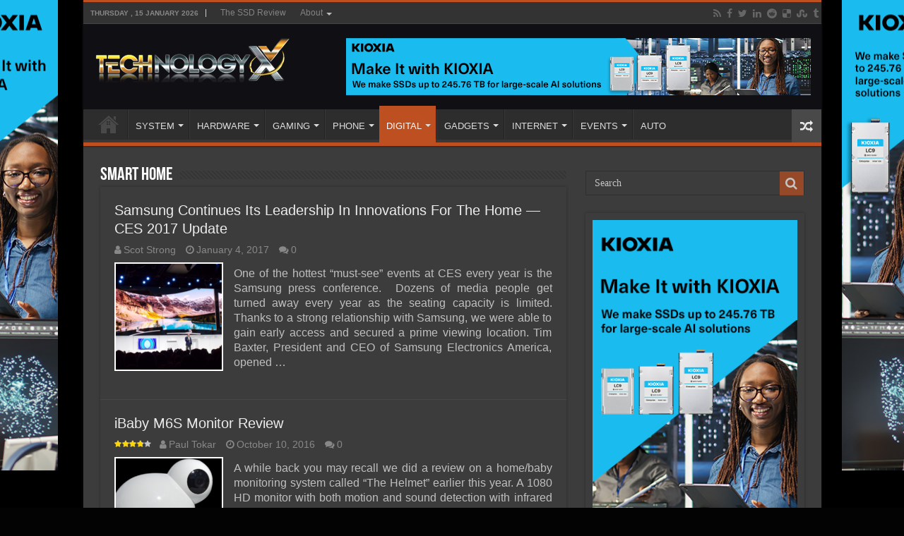

--- FILE ---
content_type: text/html; charset=UTF-8
request_url: https://www.technologyx.com/smart-home/
body_size: 14582
content:
<!DOCTYPE html>
<html lang="en-US" prefix="og: http://ogp.me/ns#">
<head>
<meta charset="UTF-8" />
<link rel="pingback" href="https://www.technologyx.com/xmlrpc.php" />
<meta name='robots' content='index, follow, max-image-preview:large, max-snippet:-1, max-video-preview:-1' />

            <script data-no-defer="1" data-ezscrex="false" data-cfasync="false" data-pagespeed-no-defer data-cookieconsent="ignore">
                var ctPublicFunctions = {"_ajax_nonce":"bf5fa16d4a","_rest_nonce":"9a9692de6d","_ajax_url":"\/wp-admin\/admin-ajax.php","_rest_url":"https:\/\/www.technologyx.com\/wp-json\/","data__cookies_type":"none","data__ajax_type":"rest","data__bot_detector_enabled":"1","data__frontend_data_log_enabled":1,"cookiePrefix":"","wprocket_detected":false,"host_url":"www.technologyx.com","text__ee_click_to_select":"Click to select the whole data","text__ee_original_email":"The complete one is","text__ee_got_it":"Got it","text__ee_blocked":"Blocked","text__ee_cannot_connect":"Cannot connect","text__ee_cannot_decode":"Can not decode email. Unknown reason","text__ee_email_decoder":"CleanTalk email decoder","text__ee_wait_for_decoding":"The magic is on the way!","text__ee_decoding_process":"Please wait a few seconds while we decode the contact data."}
            </script>
        
            <script data-no-defer="1" data-ezscrex="false" data-cfasync="false" data-pagespeed-no-defer data-cookieconsent="ignore">
                var ctPublic = {"_ajax_nonce":"bf5fa16d4a","settings__forms__check_internal":"0","settings__forms__check_external":"0","settings__forms__force_protection":"0","settings__forms__search_test":"1","settings__data__bot_detector_enabled":"1","settings__sfw__anti_crawler":0,"blog_home":"https:\/\/www.technologyx.com\/","pixel__setting":"3","pixel__enabled":true,"pixel__url":null,"data__email_check_before_post":"1","data__email_check_exist_post":"1","data__cookies_type":"none","data__key_is_ok":true,"data__visible_fields_required":true,"wl_brandname":"Anti-Spam by CleanTalk","wl_brandname_short":"CleanTalk","ct_checkjs_key":"f83c160d710fce809e4d8c935b152217fd54aa0c7f8c48c6499562d7b6ab2ff1","emailEncoderPassKey":"8fb7ac6beb7ec1d657148e1bc0eb6043","bot_detector_forms_excluded":"W10=","advancedCacheExists":false,"varnishCacheExists":false,"wc_ajax_add_to_cart":false}
            </script>
        
	<!-- This site is optimized with the Yoast SEO plugin v26.6 - https://yoast.com/wordpress/plugins/seo/ -->
	<title>| Technology X</title>
	<link rel="canonical" href="https://www.technologyx.com/smart-home/" />
	<meta property="og:locale" content="en_US" />
	<meta property="og:type" content="article" />
	<meta property="og:title" content="| Technology X" />
	<meta property="og:url" content="https://www.technologyx.com/smart-home/" />
	<meta property="og:site_name" content="Technology X" />
	<meta name="twitter:card" content="summary_large_image" />
	<meta name="twitter:site" content="@Technology_X" />
	<script type="application/ld+json" class="yoast-schema-graph">{"@context":"https://schema.org","@graph":[{"@type":"CollectionPage","@id":"https://www.technologyx.com/smart-home/","url":"https://www.technologyx.com/smart-home/","name":"| Technology X","isPartOf":{"@id":"https://www.technologyx.com/#website"},"primaryImageOfPage":{"@id":"https://www.technologyx.com/smart-home/#primaryimage"},"image":{"@id":"https://www.technologyx.com/smart-home/#primaryimage"},"thumbnailUrl":"https://www.technologyx.com/wp-content/uploads/2017/01/Samsung-press-conf-feature.png","breadcrumb":{"@id":"https://www.technologyx.com/smart-home/#breadcrumb"},"inLanguage":"en-US"},{"@type":"ImageObject","inLanguage":"en-US","@id":"https://www.technologyx.com/smart-home/#primaryimage","url":"https://www.technologyx.com/wp-content/uploads/2017/01/Samsung-press-conf-feature.png","contentUrl":"https://www.technologyx.com/wp-content/uploads/2017/01/Samsung-press-conf-feature.png","width":450,"height":271},{"@type":"BreadcrumbList","@id":"https://www.technologyx.com/smart-home/#breadcrumb","itemListElement":[{"@type":"ListItem","position":1,"name":"Home","item":"https://www.technologyx.com/"},{"@type":"ListItem","position":2,"name":"Smart Home"}]},{"@type":"WebSite","@id":"https://www.technologyx.com/#website","url":"https://www.technologyx.com/","name":"Technology X","description":"Tomorrow&#039;s Technology Today!","publisher":{"@id":"https://www.technologyx.com/#organization"},"potentialAction":[{"@type":"SearchAction","target":{"@type":"EntryPoint","urlTemplate":"https://www.technologyx.com/?s={search_term_string}"},"query-input":{"@type":"PropertyValueSpecification","valueRequired":true,"valueName":"search_term_string"}}],"inLanguage":"en-US"},{"@type":"Organization","@id":"https://www.technologyx.com/#organization","name":"Technology X","url":"https://www.technologyx.com/","logo":{"@type":"ImageObject","inLanguage":"en-US","@id":"https://www.technologyx.com/#/schema/logo/image/","url":"https://www.technologyx.com/wp-content/uploads/2020/12/txfavicon.ico.ico","contentUrl":"https://www.technologyx.com/wp-content/uploads/2020/12/txfavicon.ico.ico","width":64,"height":64,"caption":"Technology X"},"image":{"@id":"https://www.technologyx.com/#/schema/logo/image/"},"sameAs":["https://www.facebook.com/TSSDR.TechnologyX","https://x.com/Technology_X","https://www.linkedin.com/in/lestokar/","https://www.pinterest.ca/thessdreviewfb/technology-x/"]}]}</script>
	<!-- / Yoast SEO plugin. -->


<link rel='dns-prefetch' href='//fd.cleantalk.org' />
<link rel="alternate" type="application/rss+xml" title="Technology X &raquo; Feed" href="https://www.technologyx.com/feed/" />
<link rel="alternate" type="application/rss+xml" title="Technology X &raquo; Comments Feed" href="https://www.technologyx.com/comments/feed/" />
<link rel="alternate" type="application/rss+xml" title="Technology X &raquo; Smart Home Category Feed" href="https://www.technologyx.com/smart-home/feed/" />
<style id='wp-img-auto-sizes-contain-inline-css' type='text/css'>
img:is([sizes=auto i],[sizes^="auto," i]){contain-intrinsic-size:3000px 1500px}
/*# sourceURL=wp-img-auto-sizes-contain-inline-css */
</style>
<link rel='stylesheet' id='taqyeem-style-css' href='https://www.technologyx.com/wp-content/plugins/taqyeem/style.css' type='text/css' media='all' />
<style id='wp-block-library-inline-css' type='text/css'>
:root{--wp-block-synced-color:#7a00df;--wp-block-synced-color--rgb:122,0,223;--wp-bound-block-color:var(--wp-block-synced-color);--wp-editor-canvas-background:#ddd;--wp-admin-theme-color:#007cba;--wp-admin-theme-color--rgb:0,124,186;--wp-admin-theme-color-darker-10:#006ba1;--wp-admin-theme-color-darker-10--rgb:0,107,160.5;--wp-admin-theme-color-darker-20:#005a87;--wp-admin-theme-color-darker-20--rgb:0,90,135;--wp-admin-border-width-focus:2px}@media (min-resolution:192dpi){:root{--wp-admin-border-width-focus:1.5px}}.wp-element-button{cursor:pointer}:root .has-very-light-gray-background-color{background-color:#eee}:root .has-very-dark-gray-background-color{background-color:#313131}:root .has-very-light-gray-color{color:#eee}:root .has-very-dark-gray-color{color:#313131}:root .has-vivid-green-cyan-to-vivid-cyan-blue-gradient-background{background:linear-gradient(135deg,#00d084,#0693e3)}:root .has-purple-crush-gradient-background{background:linear-gradient(135deg,#34e2e4,#4721fb 50%,#ab1dfe)}:root .has-hazy-dawn-gradient-background{background:linear-gradient(135deg,#faaca8,#dad0ec)}:root .has-subdued-olive-gradient-background{background:linear-gradient(135deg,#fafae1,#67a671)}:root .has-atomic-cream-gradient-background{background:linear-gradient(135deg,#fdd79a,#004a59)}:root .has-nightshade-gradient-background{background:linear-gradient(135deg,#330968,#31cdcf)}:root .has-midnight-gradient-background{background:linear-gradient(135deg,#020381,#2874fc)}:root{--wp--preset--font-size--normal:16px;--wp--preset--font-size--huge:42px}.has-regular-font-size{font-size:1em}.has-larger-font-size{font-size:2.625em}.has-normal-font-size{font-size:var(--wp--preset--font-size--normal)}.has-huge-font-size{font-size:var(--wp--preset--font-size--huge)}.has-text-align-center{text-align:center}.has-text-align-left{text-align:left}.has-text-align-right{text-align:right}.has-fit-text{white-space:nowrap!important}#end-resizable-editor-section{display:none}.aligncenter{clear:both}.items-justified-left{justify-content:flex-start}.items-justified-center{justify-content:center}.items-justified-right{justify-content:flex-end}.items-justified-space-between{justify-content:space-between}.screen-reader-text{border:0;clip-path:inset(50%);height:1px;margin:-1px;overflow:hidden;padding:0;position:absolute;width:1px;word-wrap:normal!important}.screen-reader-text:focus{background-color:#ddd;clip-path:none;color:#444;display:block;font-size:1em;height:auto;left:5px;line-height:normal;padding:15px 23px 14px;text-decoration:none;top:5px;width:auto;z-index:100000}html :where(.has-border-color){border-style:solid}html :where([style*=border-top-color]){border-top-style:solid}html :where([style*=border-right-color]){border-right-style:solid}html :where([style*=border-bottom-color]){border-bottom-style:solid}html :where([style*=border-left-color]){border-left-style:solid}html :where([style*=border-width]){border-style:solid}html :where([style*=border-top-width]){border-top-style:solid}html :where([style*=border-right-width]){border-right-style:solid}html :where([style*=border-bottom-width]){border-bottom-style:solid}html :where([style*=border-left-width]){border-left-style:solid}html :where(img[class*=wp-image-]){height:auto;max-width:100%}:where(figure){margin:0 0 1em}html :where(.is-position-sticky){--wp-admin--admin-bar--position-offset:var(--wp-admin--admin-bar--height,0px)}@media screen and (max-width:600px){html :where(.is-position-sticky){--wp-admin--admin-bar--position-offset:0px}}

/*# sourceURL=wp-block-library-inline-css */
</style><style id='global-styles-inline-css' type='text/css'>
:root{--wp--preset--aspect-ratio--square: 1;--wp--preset--aspect-ratio--4-3: 4/3;--wp--preset--aspect-ratio--3-4: 3/4;--wp--preset--aspect-ratio--3-2: 3/2;--wp--preset--aspect-ratio--2-3: 2/3;--wp--preset--aspect-ratio--16-9: 16/9;--wp--preset--aspect-ratio--9-16: 9/16;--wp--preset--color--black: #000000;--wp--preset--color--cyan-bluish-gray: #abb8c3;--wp--preset--color--white: #ffffff;--wp--preset--color--pale-pink: #f78da7;--wp--preset--color--vivid-red: #cf2e2e;--wp--preset--color--luminous-vivid-orange: #ff6900;--wp--preset--color--luminous-vivid-amber: #fcb900;--wp--preset--color--light-green-cyan: #7bdcb5;--wp--preset--color--vivid-green-cyan: #00d084;--wp--preset--color--pale-cyan-blue: #8ed1fc;--wp--preset--color--vivid-cyan-blue: #0693e3;--wp--preset--color--vivid-purple: #9b51e0;--wp--preset--gradient--vivid-cyan-blue-to-vivid-purple: linear-gradient(135deg,rgb(6,147,227) 0%,rgb(155,81,224) 100%);--wp--preset--gradient--light-green-cyan-to-vivid-green-cyan: linear-gradient(135deg,rgb(122,220,180) 0%,rgb(0,208,130) 100%);--wp--preset--gradient--luminous-vivid-amber-to-luminous-vivid-orange: linear-gradient(135deg,rgb(252,185,0) 0%,rgb(255,105,0) 100%);--wp--preset--gradient--luminous-vivid-orange-to-vivid-red: linear-gradient(135deg,rgb(255,105,0) 0%,rgb(207,46,46) 100%);--wp--preset--gradient--very-light-gray-to-cyan-bluish-gray: linear-gradient(135deg,rgb(238,238,238) 0%,rgb(169,184,195) 100%);--wp--preset--gradient--cool-to-warm-spectrum: linear-gradient(135deg,rgb(74,234,220) 0%,rgb(151,120,209) 20%,rgb(207,42,186) 40%,rgb(238,44,130) 60%,rgb(251,105,98) 80%,rgb(254,248,76) 100%);--wp--preset--gradient--blush-light-purple: linear-gradient(135deg,rgb(255,206,236) 0%,rgb(152,150,240) 100%);--wp--preset--gradient--blush-bordeaux: linear-gradient(135deg,rgb(254,205,165) 0%,rgb(254,45,45) 50%,rgb(107,0,62) 100%);--wp--preset--gradient--luminous-dusk: linear-gradient(135deg,rgb(255,203,112) 0%,rgb(199,81,192) 50%,rgb(65,88,208) 100%);--wp--preset--gradient--pale-ocean: linear-gradient(135deg,rgb(255,245,203) 0%,rgb(182,227,212) 50%,rgb(51,167,181) 100%);--wp--preset--gradient--electric-grass: linear-gradient(135deg,rgb(202,248,128) 0%,rgb(113,206,126) 100%);--wp--preset--gradient--midnight: linear-gradient(135deg,rgb(2,3,129) 0%,rgb(40,116,252) 100%);--wp--preset--font-size--small: 13px;--wp--preset--font-size--medium: 20px;--wp--preset--font-size--large: 36px;--wp--preset--font-size--x-large: 42px;--wp--preset--spacing--20: 0.44rem;--wp--preset--spacing--30: 0.67rem;--wp--preset--spacing--40: 1rem;--wp--preset--spacing--50: 1.5rem;--wp--preset--spacing--60: 2.25rem;--wp--preset--spacing--70: 3.38rem;--wp--preset--spacing--80: 5.06rem;--wp--preset--shadow--natural: 6px 6px 9px rgba(0, 0, 0, 0.2);--wp--preset--shadow--deep: 12px 12px 50px rgba(0, 0, 0, 0.4);--wp--preset--shadow--sharp: 6px 6px 0px rgba(0, 0, 0, 0.2);--wp--preset--shadow--outlined: 6px 6px 0px -3px rgb(255, 255, 255), 6px 6px rgb(0, 0, 0);--wp--preset--shadow--crisp: 6px 6px 0px rgb(0, 0, 0);}:where(.is-layout-flex){gap: 0.5em;}:where(.is-layout-grid){gap: 0.5em;}body .is-layout-flex{display: flex;}.is-layout-flex{flex-wrap: wrap;align-items: center;}.is-layout-flex > :is(*, div){margin: 0;}body .is-layout-grid{display: grid;}.is-layout-grid > :is(*, div){margin: 0;}:where(.wp-block-columns.is-layout-flex){gap: 2em;}:where(.wp-block-columns.is-layout-grid){gap: 2em;}:where(.wp-block-post-template.is-layout-flex){gap: 1.25em;}:where(.wp-block-post-template.is-layout-grid){gap: 1.25em;}.has-black-color{color: var(--wp--preset--color--black) !important;}.has-cyan-bluish-gray-color{color: var(--wp--preset--color--cyan-bluish-gray) !important;}.has-white-color{color: var(--wp--preset--color--white) !important;}.has-pale-pink-color{color: var(--wp--preset--color--pale-pink) !important;}.has-vivid-red-color{color: var(--wp--preset--color--vivid-red) !important;}.has-luminous-vivid-orange-color{color: var(--wp--preset--color--luminous-vivid-orange) !important;}.has-luminous-vivid-amber-color{color: var(--wp--preset--color--luminous-vivid-amber) !important;}.has-light-green-cyan-color{color: var(--wp--preset--color--light-green-cyan) !important;}.has-vivid-green-cyan-color{color: var(--wp--preset--color--vivid-green-cyan) !important;}.has-pale-cyan-blue-color{color: var(--wp--preset--color--pale-cyan-blue) !important;}.has-vivid-cyan-blue-color{color: var(--wp--preset--color--vivid-cyan-blue) !important;}.has-vivid-purple-color{color: var(--wp--preset--color--vivid-purple) !important;}.has-black-background-color{background-color: var(--wp--preset--color--black) !important;}.has-cyan-bluish-gray-background-color{background-color: var(--wp--preset--color--cyan-bluish-gray) !important;}.has-white-background-color{background-color: var(--wp--preset--color--white) !important;}.has-pale-pink-background-color{background-color: var(--wp--preset--color--pale-pink) !important;}.has-vivid-red-background-color{background-color: var(--wp--preset--color--vivid-red) !important;}.has-luminous-vivid-orange-background-color{background-color: var(--wp--preset--color--luminous-vivid-orange) !important;}.has-luminous-vivid-amber-background-color{background-color: var(--wp--preset--color--luminous-vivid-amber) !important;}.has-light-green-cyan-background-color{background-color: var(--wp--preset--color--light-green-cyan) !important;}.has-vivid-green-cyan-background-color{background-color: var(--wp--preset--color--vivid-green-cyan) !important;}.has-pale-cyan-blue-background-color{background-color: var(--wp--preset--color--pale-cyan-blue) !important;}.has-vivid-cyan-blue-background-color{background-color: var(--wp--preset--color--vivid-cyan-blue) !important;}.has-vivid-purple-background-color{background-color: var(--wp--preset--color--vivid-purple) !important;}.has-black-border-color{border-color: var(--wp--preset--color--black) !important;}.has-cyan-bluish-gray-border-color{border-color: var(--wp--preset--color--cyan-bluish-gray) !important;}.has-white-border-color{border-color: var(--wp--preset--color--white) !important;}.has-pale-pink-border-color{border-color: var(--wp--preset--color--pale-pink) !important;}.has-vivid-red-border-color{border-color: var(--wp--preset--color--vivid-red) !important;}.has-luminous-vivid-orange-border-color{border-color: var(--wp--preset--color--luminous-vivid-orange) !important;}.has-luminous-vivid-amber-border-color{border-color: var(--wp--preset--color--luminous-vivid-amber) !important;}.has-light-green-cyan-border-color{border-color: var(--wp--preset--color--light-green-cyan) !important;}.has-vivid-green-cyan-border-color{border-color: var(--wp--preset--color--vivid-green-cyan) !important;}.has-pale-cyan-blue-border-color{border-color: var(--wp--preset--color--pale-cyan-blue) !important;}.has-vivid-cyan-blue-border-color{border-color: var(--wp--preset--color--vivid-cyan-blue) !important;}.has-vivid-purple-border-color{border-color: var(--wp--preset--color--vivid-purple) !important;}.has-vivid-cyan-blue-to-vivid-purple-gradient-background{background: var(--wp--preset--gradient--vivid-cyan-blue-to-vivid-purple) !important;}.has-light-green-cyan-to-vivid-green-cyan-gradient-background{background: var(--wp--preset--gradient--light-green-cyan-to-vivid-green-cyan) !important;}.has-luminous-vivid-amber-to-luminous-vivid-orange-gradient-background{background: var(--wp--preset--gradient--luminous-vivid-amber-to-luminous-vivid-orange) !important;}.has-luminous-vivid-orange-to-vivid-red-gradient-background{background: var(--wp--preset--gradient--luminous-vivid-orange-to-vivid-red) !important;}.has-very-light-gray-to-cyan-bluish-gray-gradient-background{background: var(--wp--preset--gradient--very-light-gray-to-cyan-bluish-gray) !important;}.has-cool-to-warm-spectrum-gradient-background{background: var(--wp--preset--gradient--cool-to-warm-spectrum) !important;}.has-blush-light-purple-gradient-background{background: var(--wp--preset--gradient--blush-light-purple) !important;}.has-blush-bordeaux-gradient-background{background: var(--wp--preset--gradient--blush-bordeaux) !important;}.has-luminous-dusk-gradient-background{background: var(--wp--preset--gradient--luminous-dusk) !important;}.has-pale-ocean-gradient-background{background: var(--wp--preset--gradient--pale-ocean) !important;}.has-electric-grass-gradient-background{background: var(--wp--preset--gradient--electric-grass) !important;}.has-midnight-gradient-background{background: var(--wp--preset--gradient--midnight) !important;}.has-small-font-size{font-size: var(--wp--preset--font-size--small) !important;}.has-medium-font-size{font-size: var(--wp--preset--font-size--medium) !important;}.has-large-font-size{font-size: var(--wp--preset--font-size--large) !important;}.has-x-large-font-size{font-size: var(--wp--preset--font-size--x-large) !important;}
/*# sourceURL=global-styles-inline-css */
</style>

<style id='classic-theme-styles-inline-css' type='text/css'>
/*! This file is auto-generated */
.wp-block-button__link{color:#fff;background-color:#32373c;border-radius:9999px;box-shadow:none;text-decoration:none;padding:calc(.667em + 2px) calc(1.333em + 2px);font-size:1.125em}.wp-block-file__button{background:#32373c;color:#fff;text-decoration:none}
/*# sourceURL=/wp-includes/css/classic-themes.min.css */
</style>
<link rel='stylesheet' id='cleantalk-public-css-css' href='https://www.technologyx.com/wp-content/plugins/cleantalk-spam-protect/css/cleantalk-public.min.css' type='text/css' media='all' />
<link rel='stylesheet' id='cleantalk-email-decoder-css-css' href='https://www.technologyx.com/wp-content/plugins/cleantalk-spam-protect/css/cleantalk-email-decoder.min.css' type='text/css' media='all' />
<link rel='stylesheet' id='contact-form-7-css' href='https://www.technologyx.com/wp-content/plugins/contact-form-7/includes/css/styles.css' type='text/css' media='all' />
<link rel='stylesheet' id='taqyeem-buttons-style-css' href='https://www.technologyx.com/wp-content/plugins/taqyeem-buttons/assets/style.css' type='text/css' media='all' />
<link rel='stylesheet' id='tie-style-css' href='https://www.technologyx.com/wp-content/themes/sahifa/style.css' type='text/css' media='all' />
<link rel='stylesheet' id='tie-ilightbox-skin-css' href='https://www.technologyx.com/wp-content/themes/sahifa/css/ilightbox/metro-black-skin/skin.css' type='text/css' media='all' />
<script type="text/javascript" async='async' src="https://www.technologyx.com/wp-includes/js/jquery/jquery.min.js" id="jquery-core-js"></script>
<script type="text/javascript" defer='defer' src="https://www.technologyx.com/wp-includes/js/jquery/jquery-migrate.min.js" id="jquery-migrate-js"></script>
<script type="text/javascript" defer='defer' src="https://www.technologyx.com/wp-content/plugins/taqyeem/js/tie.js" id="taqyeem-main-js"></script>
<script type="text/javascript" defer='defer' src="https://www.technologyx.com/wp-content/plugins/cleantalk-spam-protect/js/apbct-public-bundle.min.js" id="apbct-public-bundle.min-js-js"></script>
<script type="text/javascript" defer='defer' src="https://fd.cleantalk.org/ct-bot-detector-wrapper.js" id="ct_bot_detector-js" defer="defer" data-wp-strategy="defer"></script>
<link rel="https://api.w.org/" href="https://www.technologyx.com/wp-json/" /><link rel="alternate" title="JSON" type="application/json" href="https://www.technologyx.com/wp-json/wp/v2/categories/4141" /><link rel="EditURI" type="application/rsd+xml" title="RSD" href="https://www.technologyx.com/xmlrpc.php?rsd" />
<meta name="generator" content="WordPress 6.9" />
<script type='text/javascript'>
/* <![CDATA[ */
var taqyeem = {"ajaxurl":"https://www.technologyx.com/wp-admin/admin-ajax.php" , "your_rating":"Your Rating:"};
/* ]]> */
</script>
<style type="text/css" media="screen"> 

</style> 
<link rel="shortcut icon" href="https://www.technologyx.com/wp-content/uploads/2013/09/txfavicon.ico.ico" title="Favicon" />
<!--[if IE]>
<script type="text/javascript">jQuery(document).ready(function (){ jQuery(".menu-item").has("ul").children("a").attr("aria-haspopup", "true");});</script>
<![endif]-->
<!--[if lt IE 9]>
<script src="https://www.technologyx.com/wp-content/themes/sahifa/js/html5.js"></script>
<script src="https://www.technologyx.com/wp-content/themes/sahifa/js/selectivizr-min.js"></script>
<![endif]-->
<!--[if IE 9]>
<link rel="stylesheet" type="text/css" media="all" href="https://www.technologyx.com/wp-content/themes/sahifa/css/ie9.css" />
<![endif]-->
<!--[if IE 8]>
<link rel="stylesheet" type="text/css" media="all" href="https://www.technologyx.com/wp-content/themes/sahifa/css/ie8.css" />
<![endif]-->
<!--[if IE 7]>
<link rel="stylesheet" type="text/css" media="all" href="https://www.technologyx.com/wp-content/themes/sahifa/css/ie7.css" />
<![endif]-->

<meta http-equiv="X-UA-Compatible" content="IE=edge,chrome=1" />
<meta name="viewport" content="width=1045" />



<style type="text/css" media="screen">

body{
	font-family: Arial, Helvetica, sans-serif;
	font-size : 16px;
}
#main-nav,
.cat-box-content,
#sidebar .widget-container,
.post-listing,
#commentform {
	border-bottom-color: #bd4f20;
}

.search-block .search-button,
#topcontrol,
#main-nav ul li.current-menu-item a,
#main-nav ul li.current-menu-item a:hover,
#main-nav ul li.current_page_parent a,
#main-nav ul li.current_page_parent a:hover,
#main-nav ul li.current-menu-parent a,
#main-nav ul li.current-menu-parent a:hover,
#main-nav ul li.current-page-ancestor a,
#main-nav ul li.current-page-ancestor a:hover,
.pagination span.current,
.share-post span.share-text,
.flex-control-paging li a.flex-active,
.ei-slider-thumbs li.ei-slider-element,
.review-percentage .review-item span span,
.review-final-score,
.button,
a.button,
a.more-link,
#main-content input[type="submit"],
.form-submit #submit,
#login-form .login-button,
.widget-feedburner .feedburner-subscribe,
input[type="submit"],
#buddypress button,
#buddypress a.button,
#buddypress input[type=submit],
#buddypress input[type=reset],
#buddypress ul.button-nav li a,
#buddypress div.generic-button a,
#buddypress .comment-reply-link,
#buddypress div.item-list-tabs ul li a span,
#buddypress div.item-list-tabs ul li.selected a,
#buddypress div.item-list-tabs ul li.current a,
#buddypress #members-directory-form div.item-list-tabs ul li.selected span,
#members-list-options a.selected,
#groups-list-options a.selected,
body.dark-skin #buddypress div.item-list-tabs ul li a span,
body.dark-skin #buddypress div.item-list-tabs ul li.selected a,
body.dark-skin #buddypress div.item-list-tabs ul li.current a,
body.dark-skin #members-list-options a.selected,
body.dark-skin #groups-list-options a.selected,
.search-block-large .search-button,
#featured-posts .flex-next:hover,
#featured-posts .flex-prev:hover,
a.tie-cart span.shooping-count,
.woocommerce span.onsale,
.woocommerce-page span.onsale ,
.woocommerce .widget_price_filter .ui-slider .ui-slider-handle,
.woocommerce-page .widget_price_filter .ui-slider .ui-slider-handle,
#check-also-close,
a.post-slideshow-next,
a.post-slideshow-prev,
.widget_price_filter .ui-slider .ui-slider-handle,
.quantity .minus:hover,
.quantity .plus:hover,
.mejs-container .mejs-controls .mejs-time-rail .mejs-time-current,
#reading-position-indicator  {
	background-color:#bd4f20;
}

::-webkit-scrollbar-thumb{
	background-color:#bd4f20 !important;
}

#theme-footer,
#theme-header,
.top-nav ul li.current-menu-item:before,
#main-nav .menu-sub-content ,
#main-nav ul ul,
#check-also-box {
	border-top-color: #bd4f20;
}

.search-block:after {
	border-right-color:#bd4f20;
}

body.rtl .search-block:after {
	border-left-color:#bd4f20;
}

#main-nav ul > li.menu-item-has-children:hover > a:after,
#main-nav ul > li.mega-menu:hover > a:after {
	border-color:transparent transparent #bd4f20;
}

.widget.timeline-posts li a:hover,
.widget.timeline-posts li a:hover span.tie-date {
	color: #bd4f20;
}

.widget.timeline-posts li a:hover span.tie-date:before {
	background: #bd4f20;
	border-color: #bd4f20;
}

#order_review,
#order_review_heading {
	border-color: #bd4f20;
}

body{background-color: #030303 !important;background-image: url('https://www.thessdreview.com/wp-content/uploads/2025/10/LC9_webskin.jpg') !important;background-repeat:no-repeat !important;background-attachment: fixed !important;background-position: center center !important;}
#theme-header {
	background-color:#100f14 !important; 
				}


.entry img.alignright {margin: 5px 0 5px 10px!Important;}
.entry img.alignleft {margin: 5px 10px 5px 0!Important;}

div.post-inner {
	max-width: 630px !important;
	margin: 0 auto;
	padding: 10px 0;
	width: 630px !important;
}

img.aligncenter, img.alignright, img.alignleft {
	border: none;
	padding: 0;
}

.entry p {
	padding-top: 5px;
	padding-bottom: 5px;
}

.post a:hover {
	text-decoration: none;
	border-bottom: 1px dashed #FFCC99;
	font-style: italic;
}

.amzntextpin {
	color: #60CC93 !important;
}

.cat-box .entry {
	font-size: 14px;
	text-align: justify;
}

.post-listing p {
	text-align: justify;
}

img.size-full.alignnone, img.size-large.alignnone {
margin-right: 0 !important;
margin-left: 0 !important;
width: auto !important;
}

iframe[src*="youtube.com/embed"] {height: 320px!important;}

.archive-box .entry a.more-link {display: none;}

body.dark-skin .page-link {    background: #E18F31;}
.page-link a {
    color: #DDD;
    padding: 5px 6px;
    background: #D04809;}
.page-link {
    margin: 15px 0 0;
    padding: 10px;
    font-style: normal;
    font-weight: bold;
    font-size: 18px;
    color: #1E2343;}
.page-link a:hover {    background: #1E2343;}

.post-thumbnail {    padding: 2px;    background-color: #fff;}
.entry p {    margin-bottom: 5px;}

body.dark-skin .entry table tr:nth-child(odd) {
    background: #ddd;
    color: #000;}

body.dark-skin .entry table tr:nth-child(even) {
    background: #b3b3b3;
    color: #000;}

@media only screen and (max-width: 985px) and (min-width: 768px){
	 
}

@media only screen and (max-width: 767px) and (min-width: 480px){
	 
}

@media only screen and (max-width: 479px) and (min-width: 320px){
	 
}

</style>

<link rel="icon" href="https://www.technologyx.com/wp-content/uploads/2020/06/192-144x144.png" sizes="32x32" />
<link rel="icon" href="https://www.technologyx.com/wp-content/uploads/2020/06/192.png" sizes="192x192" />
<link rel="apple-touch-icon" href="https://www.technologyx.com/wp-content/uploads/2020/06/192.png" />
<meta name="msapplication-TileImage" content="https://www.technologyx.com/wp-content/uploads/2020/06/192.png" />
</head>
<body id="top" class="archive category category-smart-home category-4141 wp-theme-sahifa dark-skin lazy-enabled">

<div class="wrapper-outer">

	<a href="https://americas.kioxia.com/en-us/business/news/2025/ssd-20250721-1.html?utm_source=Banner_Ads&#038;utm_medium=TheSSDReview&#038;utm_campaign=Q425_SSD_Enterprise" target="_blank" class="background-cover"></a>

	<aside id="slide-out">

			<div class="search-mobile">
			<form method="get" id="searchform-mobile" action="https://www.technologyx.com/">
				<button class="search-button" type="submit" value="Search"><i class="fa fa-search"></i></button>
				<input type="text" id="s-mobile" name="s" title="Search" value="Search" onfocus="if (this.value == 'Search') {this.value = '';}" onblur="if (this.value == '') {this.value = 'Search';}"  />
			</form>
		</div><!-- .search-mobile /-->
	
			<div class="social-icons">
		<a class="ttip-none" title="Rss" href="https://www.technologyx.com/feed/" target="_blank"><i class="fa fa-rss"></i></a><a class="ttip-none" title="Facebook" href="https://www.facebook.com/pages/Technology-X/252095808260950" target="_blank"><i class="fa fa-facebook"></i></a><a class="ttip-none" title="Twitter" href="https://twitter.com/Technology_X" target="_blank"><i class="fa fa-twitter"></i></a><a class="ttip-none" title="LinkedIn" href="https://www.linkedin.com/in/lestokar" target="_blank"><i class="fa fa-linkedin"></i></a><a class="ttip-none" title="Reddit" href="https://www.reddit.com/user/TheSSDReview/" target="_blank"><i class="fa fa-reddit"></i></a><a class="ttip-none" title="Delicious" href="https://delicious.com/thessdreview" target="_blank"><i class="fa fa-delicious"></i></a><a class="ttip-none" title="StumbleUpon" href="https://www.stumbleupon.com/stumbler/TheSSDReview" target="_blank"><i class="fa fa-stumbleupon"></i></a><a class="ttip-none" title="Tumblr" href="https://thessdreview.tumblr.com/" target="_blank"><i class="fa fa-tumblr"></i></a>
			</div>

	
		<div id="mobile-menu" ></div>
	</aside><!-- #slide-out /-->

		<div id="wrapper" class="boxed-all">
		<div class="inner-wrapper">

		<header id="theme-header" class="theme-header">
						<div id="top-nav" class="top-nav">
				<div class="container">

							<span class="today-date">Thursday ,  15  January 2026</span>
				<div class="top-menu"><ul id="menu-top-menu" class="menu"><li id="menu-item-12" class="menu-item menu-item-type-custom menu-item-object-custom menu-item-12"><a href="https://www.thessdreview.com">The SSD Review</a></li>
<li id="menu-item-6332" class="menu-item menu-item-type-custom menu-item-object-custom menu-item-home menu-item-has-children menu-item-6332"><a href="https://www.technologyx.com">About</a>
<ul class="sub-menu">
	<li id="menu-item-26808" class="menu-item menu-item-type-post_type menu-item-object-page menu-item-26808"><a href="https://www.technologyx.com/contact-us-4/">Email Us!</a></li>
	<li id="menu-item-6389" class="menu-item menu-item-type-post_type menu-item-object-page menu-item-6389"><a href="https://www.technologyx.com/who-we-are/">WHO WE ARE</a></li>
	<li id="menu-item-6335" class="menu-item menu-item-type-post_type menu-item-object-page menu-item-6335"><a href="https://www.technologyx.com/contact/">CONTACT</a></li>
	<li id="menu-item-6366" class="menu-item menu-item-type-post_type menu-item-object-page menu-item-6366"><a href="https://www.technologyx.com/copyright/">COPYRIGHT</a></li>
	<li id="menu-item-6360" class="menu-item menu-item-type-post_type menu-item-object-page menu-item-6360"><a href="https://www.technologyx.com/disclaimer/">DISCLAIMER</a></li>
	<li id="menu-item-6374" class="menu-item menu-item-type-post_type menu-item-object-page menu-item-6374"><a href="https://www.technologyx.com/advertising/">ADVERTISING</a></li>
	<li id="menu-item-6340" class="menu-item menu-item-type-post_type menu-item-object-page menu-item-6340"><a href="https://www.technologyx.com/submissions/">SUBMISSIONS</a></li>
	<li id="menu-item-6352" class="menu-item menu-item-type-post_type menu-item-object-page menu-item-6352"><a href="https://www.technologyx.com/review-policy/">REVIEW POLICY</a></li>
	<li id="menu-item-6347" class="menu-item menu-item-type-post_type menu-item-object-page menu-item-6347"><a href="https://www.technologyx.com/nda-and-embargo/">NDA &#038; EMBARGO</a></li>
</ul>
</li>
</ul></div>
			<div class="social-icons">
		<a class="ttip-none" title="Rss" href="https://www.technologyx.com/feed/" target="_blank"><i class="fa fa-rss"></i></a><a class="ttip-none" title="Facebook" href="https://www.facebook.com/pages/Technology-X/252095808260950" target="_blank"><i class="fa fa-facebook"></i></a><a class="ttip-none" title="Twitter" href="https://twitter.com/Technology_X" target="_blank"><i class="fa fa-twitter"></i></a><a class="ttip-none" title="LinkedIn" href="https://www.linkedin.com/in/lestokar" target="_blank"><i class="fa fa-linkedin"></i></a><a class="ttip-none" title="Reddit" href="https://www.reddit.com/user/TheSSDReview/" target="_blank"><i class="fa fa-reddit"></i></a><a class="ttip-none" title="Delicious" href="https://delicious.com/thessdreview" target="_blank"><i class="fa fa-delicious"></i></a><a class="ttip-none" title="StumbleUpon" href="https://www.stumbleupon.com/stumbler/TheSSDReview" target="_blank"><i class="fa fa-stumbleupon"></i></a><a class="ttip-none" title="Tumblr" href="https://thessdreview.tumblr.com/" target="_blank"><i class="fa fa-tumblr"></i></a>
			</div>

	
	
				</div><!-- .container /-->
			</div><!-- .top-menu /-->
			
		<div class="header-content">

					<a id="slide-out-open" class="slide-out-open" href="#"><span></span></a>
		
			<div class="logo">
			<h2>								<a title="Technology X" href="https://www.technologyx.com/">
					<img src="https://www.technologyx.com/wp-content/uploads/2013/09/Logo-on-Black-copy-2.png" alt="Technology X"  /><strong>Technology X Tomorrow&#039;s Technology Today!</strong>
				</a>
			</h2>			</div><!-- .logo /-->
			<div class="e3lan e3lan-top">			<a href=" https://americas.kioxia.com/en-us/business/news/2025/ssd-20250721-1.html?utm_source=Banner_Ads&utm_medium=TheSSDReview&utm_campaign=Q425_SSD_Enterprise"><img src="https://www.thessdreview.com/wp-content/uploads/2025/10/MiwK_245_76TB_for_large-scale_AI_658x81.jpg" /></a>				</div>			<div class="clear"></div>

		</div>
													<nav id="main-nav" class="fixed-enabled">
				<div class="container">

				
					<div class="main-menu"><ul id="menu-center-menu" class="menu"><li id="menu-item-13406" class="menu-item menu-item-type-custom menu-item-object-custom menu-item-home menu-item-has-children menu-item-13406"><a href="https://www.technologyx.com/">Home</a>
<ul class="sub-menu menu-sub-content">
	<li id="menu-item-13407" class="menu-item menu-item-type-custom menu-item-object-custom menu-item-13407"><a href="https://www.thessdreview.com/Forums/">OUR FORUMS</a></li>
	<li id="menu-item-13408" class="menu-item menu-item-type-post_type menu-item-object-page menu-item-13408"><a href="https://www.technologyx.com/contact-us-4/">CONTACT US</a></li>
	<li id="menu-item-13409" class="menu-item menu-item-type-custom menu-item-object-custom menu-item-13409"><a href="https://www.thessdreview.com/uncategorized/the-ssd-review-is-hiring/">WE&#8217;RE HIRING</a></li>
</ul>
</li>
<li id="menu-item-877" class="menu-item menu-item-type-taxonomy menu-item-object-category menu-item-has-children menu-item-877"><a href="https://www.technologyx.com/systems/">SYSTEM</a>
<ul class="sub-menu menu-sub-content">
	<li id="menu-item-879" class="menu-item menu-item-type-taxonomy menu-item-object-category menu-item-879"><a href="https://www.technologyx.com/systems/pc/">PC</a></li>
	<li id="menu-item-883" class="menu-item menu-item-type-taxonomy menu-item-object-category menu-item-883"><a href="https://www.technologyx.com/systems/desktop/">DESKTOP</a></li>
	<li id="menu-item-880" class="menu-item menu-item-type-taxonomy menu-item-object-category menu-item-880"><a href="https://www.technologyx.com/systems/notebook-systems/">NOTEBOOK</a></li>
	<li id="menu-item-882" class="menu-item menu-item-type-taxonomy menu-item-object-category menu-item-882"><a href="https://www.technologyx.com/systems/ultrabook-systems/">ULTRABOOK</a></li>
	<li id="menu-item-971" class="menu-item menu-item-type-taxonomy menu-item-object-category menu-item-971"><a href="https://www.technologyx.com/systems/tablets/">TABLET</a></li>
</ul>
</li>
<li id="menu-item-374" class="menu-item menu-item-type-taxonomy menu-item-object-category menu-item-has-children menu-item-374"><a href="https://www.technologyx.com/pc-hardware/">HARDWARE</a>
<ul class="sub-menu menu-sub-content">
	<li id="menu-item-886" class="menu-item menu-item-type-taxonomy menu-item-object-category menu-item-886"><a href="https://www.technologyx.com/pc-hardware/cpu/">CPU</a></li>
	<li id="menu-item-887" class="menu-item menu-item-type-taxonomy menu-item-object-category menu-item-887"><a href="https://www.technologyx.com/pc-hardware/graphics/">GRAPHICS</a></li>
	<li id="menu-item-889" class="menu-item menu-item-type-taxonomy menu-item-object-category menu-item-889"><a href="https://www.technologyx.com/pc-hardware/display/">DISPLAY</a></li>
	<li id="menu-item-888" class="menu-item menu-item-type-taxonomy menu-item-object-category menu-item-888"><a href="https://www.technologyx.com/pc-hardware/motherboard/">MOTHERBOARD</a></li>
	<li id="menu-item-25847" class="menu-item menu-item-type-taxonomy menu-item-object-category menu-item-25847"><a href="https://www.technologyx.com/pc-hardware/memory-pc-hardware/">MEMORY</a></li>
	<li id="menu-item-891" class="menu-item menu-item-type-taxonomy menu-item-object-category menu-item-891"><a href="https://www.technologyx.com/pc-hardware/cooling/">COOLING</a></li>
	<li id="menu-item-890" class="menu-item menu-item-type-taxonomy menu-item-object-category menu-item-890"><a href="https://www.technologyx.com/pc-hardware/chassis/">CHASSIS</a></li>
	<li id="menu-item-892" class="menu-item menu-item-type-taxonomy menu-item-object-category menu-item-892"><a href="https://www.technologyx.com/pc-hardware/peripherals/">PERIPHERALS</a></li>
	<li id="menu-item-13601" class="menu-item menu-item-type-taxonomy menu-item-object-category menu-item-13601"><a href="https://www.technologyx.com/pc-hardware/storage/">STORAGE</a></li>
</ul>
</li>
<li id="menu-item-894" class="menu-item menu-item-type-taxonomy menu-item-object-category menu-item-has-children menu-item-894"><a href="https://www.technologyx.com/gaming-2/">GAMING</a>
<ul class="sub-menu menu-sub-content">
	<li id="menu-item-895" class="menu-item menu-item-type-taxonomy menu-item-object-category menu-item-895"><a href="https://www.technologyx.com/gaming-2/games-gaming-2/">GAMES</a></li>
	<li id="menu-item-896" class="menu-item menu-item-type-taxonomy menu-item-object-category menu-item-896"><a href="https://www.technologyx.com/gaming-2/hardware-gaming-2/">PERIPHERALS</a></li>
</ul>
</li>
<li id="menu-item-897" class="menu-item menu-item-type-taxonomy menu-item-object-category menu-item-has-children menu-item-897"><a href="https://www.technologyx.com/phones/">PHONE</a>
<ul class="sub-menu menu-sub-content">
	<li id="menu-item-901" class="menu-item menu-item-type-taxonomy menu-item-object-category menu-item-901"><a href="https://www.technologyx.com/phones/smartphones/">SMARTPHONE</a></li>
	<li id="menu-item-899" class="menu-item menu-item-type-taxonomy menu-item-object-category menu-item-899"><a href="https://www.technologyx.com/phones/blackberry/">BLACKBERRY</a></li>
	<li id="menu-item-900" class="menu-item menu-item-type-taxonomy menu-item-object-category menu-item-900"><a href="https://www.technologyx.com/phones/iphone/">IPHONE</a></li>
	<li id="menu-item-898" class="menu-item menu-item-type-taxonomy menu-item-object-category menu-item-898"><a href="https://www.technologyx.com/phones/android-phones/">ANDROID</a></li>
</ul>
</li>
<li id="menu-item-902" class="menu-item menu-item-type-taxonomy menu-item-object-category current-menu-ancestor current-menu-parent menu-item-has-children menu-item-902"><a href="https://www.technologyx.com/digital/">DIGITAL</a>
<ul class="sub-menu menu-sub-content">
	<li id="menu-item-32126" class="menu-item menu-item-type-taxonomy menu-item-object-category current-menu-item menu-item-32126"><a href="https://www.technologyx.com/smart-home/">SMART HOME</a></li>
	<li id="menu-item-905" class="menu-item menu-item-type-taxonomy menu-item-object-category menu-item-has-children menu-item-905"><a href="https://www.technologyx.com/digital/camera/">CAMERA</a>
	<ul class="sub-menu menu-sub-content">
		<li id="menu-item-9894" class="menu-item menu-item-type-taxonomy menu-item-object-category menu-item-9894"><a href="https://www.technologyx.com/digital/camera/dslr/">DSLR</a></li>
		<li id="menu-item-14565" class="menu-item menu-item-type-taxonomy menu-item-object-category menu-item-14565"><a href="https://www.technologyx.com/digital/camera/dslr-lenses/">DSLR LENSES</a></li>
		<li id="menu-item-9895" class="menu-item menu-item-type-taxonomy menu-item-object-category menu-item-9895"><a href="https://www.technologyx.com/digital/camera/point-and-shoot-camera/">POINT &#038; SHOOT</a></li>
		<li id="menu-item-9891" class="menu-item menu-item-type-taxonomy menu-item-object-category menu-item-9891"><a href="https://www.technologyx.com/digital/camera/sport-and-vehicle/">SPORT &#038; VEHICLE</a></li>
		<li id="menu-item-11343" class="menu-item menu-item-type-taxonomy menu-item-object-category menu-item-11343"><a href="https://www.technologyx.com/digital/camera/storage-cards/">STORAGE CARDS</a></li>
	</ul>
</li>
	<li id="menu-item-903" class="menu-item menu-item-type-taxonomy menu-item-object-category menu-item-has-children menu-item-903"><a href="https://www.technologyx.com/digital/audio-2/">AUDIO</a>
	<ul class="sub-menu menu-sub-content">
		<li id="menu-item-8062" class="menu-item menu-item-type-taxonomy menu-item-object-category menu-item-8062"><a href="https://www.technologyx.com/digital/audio-2/headset-audio-2/">HEADSET</a></li>
		<li id="menu-item-904" class="menu-item menu-item-type-taxonomy menu-item-object-category menu-item-904"><a href="https://www.technologyx.com/digital/audio-2/speakers-peripherals/">SPEAKERS</a></li>
	</ul>
</li>
	<li id="menu-item-906" class="menu-item menu-item-type-taxonomy menu-item-object-category menu-item-has-children menu-item-906"><a href="https://www.technologyx.com/digital/television/">TELEVISION</a>
	<ul class="sub-menu menu-sub-content">
		<li id="menu-item-917" class="menu-item menu-item-type-taxonomy menu-item-object-category menu-item-917"><a href="https://www.technologyx.com/digital/movies/">MOVIES</a></li>
	</ul>
</li>
</ul>
</li>
<li id="menu-item-876" class="menu-item menu-item-type-taxonomy menu-item-object-category menu-item-has-children menu-item-876"><a href="https://www.technologyx.com/gadgets/">GADGETS</a>
<ul class="sub-menu menu-sub-content">
	<li id="menu-item-25848" class="menu-item menu-item-type-taxonomy menu-item-object-category menu-item-25848"><a href="https://www.technologyx.com/gadgets/fitness/">FITNESS</a></li>
</ul>
</li>
<li id="menu-item-908" class="menu-item menu-item-type-taxonomy menu-item-object-category menu-item-has-children menu-item-908"><a href="https://www.technologyx.com/internet/">INTERNET</a>
<ul class="sub-menu menu-sub-content">
	<li id="menu-item-911" class="menu-item menu-item-type-taxonomy menu-item-object-category menu-item-911"><a href="https://www.technologyx.com/internet/website/">WEBSITE</a></li>
</ul>
</li>
<li id="menu-item-5414" class="menu-item menu-item-type-taxonomy menu-item-object-category menu-item-has-children menu-item-5414"><a href="https://www.technologyx.com/events/">EVENTS</a>
<ul class="sub-menu menu-sub-content">
	<li id="menu-item-25843" class="menu-item menu-item-type-taxonomy menu-item-object-category menu-item-25843"><a href="https://www.technologyx.com/events/cebit-2013/">ceBIT 2013</a></li>
	<li id="menu-item-5415" class="menu-item menu-item-type-taxonomy menu-item-object-category menu-item-5415"><a href="https://www.technologyx.com/events/ces-2013/">CES 2013</a></li>
	<li id="menu-item-31819" class="menu-item menu-item-type-taxonomy menu-item-object-category menu-item-31819"><a href="https://www.technologyx.com/events/ces-2014/">CES 2014</a></li>
	<li id="menu-item-31817" class="menu-item menu-item-type-taxonomy menu-item-object-category menu-item-31817"><a href="https://www.technologyx.com/ces-2015/">CES 2015</a></li>
	<li id="menu-item-31816" class="menu-item menu-item-type-taxonomy menu-item-object-category menu-item-31816"><a href="https://www.technologyx.com/events/ces-2016/">CES 2016</a></li>
	<li id="menu-item-31820" class="menu-item menu-item-type-taxonomy menu-item-object-category menu-item-31820"><a href="https://www.technologyx.com/events/computex-2013-events/">Computex 2013</a></li>
	<li id="menu-item-31818" class="menu-item menu-item-type-taxonomy menu-item-object-category menu-item-31818"><a href="https://www.technologyx.com/computex-2014/">Computex 2014</a></li>
	<li id="menu-item-31821" class="menu-item menu-item-type-taxonomy menu-item-object-category menu-item-31821"><a href="https://www.technologyx.com/events/computex-2015/">Computex 2015</a></li>
	<li id="menu-item-31822" class="menu-item menu-item-type-taxonomy menu-item-object-category menu-item-31822"><a href="https://www.technologyx.com/events/e3/">E3</a></li>
	<li id="menu-item-31825" class="menu-item menu-item-type-taxonomy menu-item-object-category menu-item-31825"><a href="https://www.technologyx.com/events/storage-visions-2014/">Storage Visions 2014</a></li>
	<li id="menu-item-31826" class="menu-item menu-item-type-taxonomy menu-item-object-category menu-item-31826"><a href="https://www.technologyx.com/events/storage-visions-2015/">Storage Visions 2015</a></li>
	<li id="menu-item-31827" class="menu-item menu-item-type-taxonomy menu-item-object-category menu-item-31827"><a href="https://www.technologyx.com/events/storage-visions-2016/">Storage Visions 2016</a></li>
</ul>
</li>
<li id="menu-item-30977" class="menu-item menu-item-type-taxonomy menu-item-object-category menu-item-30977"><a href="https://www.technologyx.com/auto/">AUTO</a></li>
</ul></div>										<a href="https://www.technologyx.com/?tierand=1" class="random-article ttip" title="Random Article"><i class="fa fa-random"></i></a>
					
					
				</div>
			</nav><!-- .main-nav /-->
					</header><!-- #header /-->

	
	
	<div id="main-content" class="container">

	<div class="content">
	
		
			
		<div class="page-head">
		
			<h1 class="page-title">
				Smart Home			</h1>
			
						
			<div class="stripe-line"></div>

					</div>
		
				
				
		<div class="post-listing archive-box">


	<article class="item-list">
	
		<h2 class="post-box-title">
			<a href="https://www.technologyx.com/ces-2017/samsung-continues-leadership-innovations-home-ces-2107-update/">Samsung Continues Its Leadership In Innovations For The Home &#8212; CES 2017 Update</a>
		</h2>
		
		<p class="post-meta">
		
	<span class="post-meta-author"><i class="fa fa-user"></i><a href="https://www.technologyx.com/author/lee-s-strong/" title="">Scot Strong </a></span>
	
		
	<span class="tie-date"><i class="fa fa-clock-o"></i>January 4, 2017</span>	
	
	<span class="post-comments"><i class="fa fa-comments"></i><a href="https://www.technologyx.com/ces-2017/samsung-continues-leadership-innovations-home-ces-2107-update/#respond">0</a></span>
</p>
					

		
			
		
		<div class="post-thumbnail">
			<a href="https://www.technologyx.com/ces-2017/samsung-continues-leadership-innovations-home-ces-2107-update/">
				<img width="150" height="150" src="https://www.technologyx.com/wp-content/uploads/2017/01/Samsung-press-conf-feature-150x150.png" class="attachment-tie-medium size-tie-medium wp-post-image" alt="" decoding="async" srcset="https://www.technologyx.com/wp-content/uploads/2017/01/Samsung-press-conf-feature-150x150.png 150w, https://www.technologyx.com/wp-content/uploads/2017/01/Samsung-press-conf-feature-144x144.png 144w" sizes="(max-width: 150px) 100vw, 150px" />				<span class="fa overlay-icon"></span>
			</a>
		</div><!-- post-thumbnail /-->
		
					
		<div class="entry">
			<p>One of the hottest &#8220;must-see&#8221; events at CES every year is the Samsung press conference.  Dozens of media people get turned away every year as the seating capacity is limited. Thanks to a strong relationship with Samsung, we were able to gain early access and secured a prime viewing location. Tim Baxter, President and CEO of Samsung Electronics America, opened &hellip;</p>
			<a class="more-link" href="https://www.technologyx.com/ces-2017/samsung-continues-leadership-innovations-home-ces-2107-update/">Read More &raquo;</a>
		</div>

				
		<div class="clear"></div>
	</article><!-- .item-list -->
	

	<article class="item-list">
	
		<h2 class="post-box-title">
			<a href="https://www.technologyx.com/featured/ibaby-m6s-monitor-review/">iBaby M6S Monitor Review</a>
		</h2>
		
		<p class="post-meta">
		<span title="Great Buy!" class="post-single-rate post-small-rate stars-small"><span style="width:75%"></span></span>
				
	<span class="post-meta-author"><i class="fa fa-user"></i><a href="https://www.technologyx.com/author/paul-tokar/" title="">Paul Tokar </a></span>
	
		
	<span class="tie-date"><i class="fa fa-clock-o"></i>October 10, 2016</span>	
	
	<span class="post-comments"><i class="fa fa-comments"></i><a href="https://www.technologyx.com/featured/ibaby-m6s-monitor-review/#respond">0</a></span>
</p>
					

		
			
		
		<div class="post-thumbnail">
			<a href="https://www.technologyx.com/featured/ibaby-m6s-monitor-review/">
				<img width="150" height="150" src="https://www.technologyx.com/wp-content/uploads/2016/08/DSC02027_Fotor_clipped_rev_1-150x150.png" class="attachment-tie-medium size-tie-medium wp-post-image" alt="" decoding="async" loading="lazy" srcset="https://www.technologyx.com/wp-content/uploads/2016/08/DSC02027_Fotor_clipped_rev_1-150x150.png 150w, https://www.technologyx.com/wp-content/uploads/2016/08/DSC02027_Fotor_clipped_rev_1-144x144.png 144w" sizes="auto, (max-width: 150px) 100vw, 150px" />				<span class="fa overlay-icon"></span>
			</a>
		</div><!-- post-thumbnail /-->
		
					
		<div class="entry">
			<p>A while back you may recall we did a review on a home/baby monitoring system called &#8220;The Helmet&#8221; earlier this year. A 1080 HD monitor with both motion and sound detection with infrared capabilities to keep the security going through the evening hours. The newest in this ever upgrading technology is branded under &#8220;iBaby&#8221; and is their model &#8220;M6S&#8220;. The &hellip;</p>
			<a class="more-link" href="https://www.technologyx.com/featured/ibaby-m6s-monitor-review/">Read More &raquo;</a>
		</div>

				
		<div class="clear"></div>
	</article><!-- .item-list -->
	

	<article class="item-list">
	
		<h2 class="post-box-title">
			<a href="https://www.technologyx.com/smart-home/eve-energy-wireless-power-sensor-switch-review/">Elgato Eve Energy Wireless Power Sensor &#038; Switch Review</a>
		</h2>
		
		<p class="post-meta">
		<span title="Value!" class="post-single-rate post-small-rate stars-small"><span style="width:84.2%"></span></span>
				
	<span class="post-meta-author"><i class="fa fa-user"></i><a href="https://www.technologyx.com/author/chris-jolliffe/" title="">Chris Jolliffe </a></span>
	
		
	<span class="tie-date"><i class="fa fa-clock-o"></i>April 27, 2016</span>	
	
	<span class="post-comments"><i class="fa fa-comments"></i><a href="https://www.technologyx.com/smart-home/eve-energy-wireless-power-sensor-switch-review/#respond">0</a></span>
</p>
					

		
			
		
		<div class="post-thumbnail">
			<a href="https://www.technologyx.com/smart-home/eve-energy-wireless-power-sensor-switch-review/">
				<img width="150" height="150" src="https://www.technologyx.com/wp-content/uploads/2016/04/Elgato-Eve-Energy-150x150.jpg" class="attachment-tie-medium size-tie-medium wp-post-image" alt="" decoding="async" loading="lazy" srcset="https://www.technologyx.com/wp-content/uploads/2016/04/Elgato-Eve-Energy-150x150.jpg 150w, https://www.technologyx.com/wp-content/uploads/2016/04/Elgato-Eve-Energy-144x144.jpg 144w" sizes="auto, (max-width: 150px) 100vw, 150px" />				<span class="fa overlay-icon"></span>
			</a>
		</div><!-- post-thumbnail /-->
		
					
		<div class="entry">
			<p>Today we are taking an in-depth look at the Eve Energy, the wireless power sensor and switch, a small white power adapter that allows you to monitor consumption, remotely control that electronic and track power trends with that device. What more could you ask for from a smart home device? Let&#8217;s find out! With spring finally providing it&#8217;s full effect, the &hellip;</p>
			<a class="more-link" href="https://www.technologyx.com/smart-home/eve-energy-wireless-power-sensor-switch-review/">Read More &raquo;</a>
		</div>

				
		<div class="clear"></div>
	</article><!-- .item-list -->
	

	<article class="item-list">
	
		<h2 class="post-box-title">
			<a href="https://www.technologyx.com/featured/singlecue-review/">Singlecue Review &#8211; Touch-Free Smart Home Control</a>
		</h2>
		
		<p class="post-meta">
		<span title="Get Cue'd!" class="post-single-rate post-small-rate stars-small"><span style="width:86%"></span></span>
				
	<span class="post-meta-author"><i class="fa fa-user"></i><a href="https://www.technologyx.com/author/paul-tokar/" title="">Paul Tokar </a></span>
	
		
	<span class="tie-date"><i class="fa fa-clock-o"></i>March 7, 2016</span>	
	
	<span class="post-comments"><i class="fa fa-comments"></i><a href="https://www.technologyx.com/featured/singlecue-review/#respond">0</a></span>
</p>
					

		
			
		
		<div class="post-thumbnail">
			<a href="https://www.technologyx.com/featured/singlecue-review/">
				<img width="150" height="150" src="https://www.technologyx.com/wp-content/uploads/2016/03/Singlecue-Box-150x150.png" class="attachment-tie-medium size-tie-medium wp-post-image" alt="" decoding="async" loading="lazy" srcset="https://www.technologyx.com/wp-content/uploads/2016/03/Singlecue-Box-150x150.png 150w, https://www.technologyx.com/wp-content/uploads/2016/03/Singlecue-Box-144x144.png 144w" sizes="auto, (max-width: 150px) 100vw, 150px" />				<span class="fa overlay-icon"></span>
			</a>
		</div><!-- post-thumbnail /-->
		
					
		<div class="entry">
			<p>Upon receipt of notification that our Singlecue was on the way we were quite excited. This was definitely one of the stand outs from Pepcom/CES 2016 to us and one product we were very interested in reviewing.  Singlecue is a smart home product that claims the ability to control all your smart home devices with a single finger (cue). OVERVIEW &hellip;</p>
			<a class="more-link" href="https://www.technologyx.com/featured/singlecue-review/">Read More &raquo;</a>
		</div>

				
		<div class="clear"></div>
	</article><!-- .item-list -->
	

	<article class="item-list">
	
		<h2 class="post-box-title">
			<a href="https://www.technologyx.com/featured/remocam-home-monitor-review/">Remocam Home Monitor Review &#8211; Stay Connected!</a>
		</h2>
		
		<p class="post-meta">
		<span title="Tuned In!" class="post-single-rate post-small-rate stars-small"><span style="width:76%"></span></span>
				
	<span class="post-meta-author"><i class="fa fa-user"></i><a href="https://www.technologyx.com/author/paul-tokar/" title="">Paul Tokar </a></span>
	
		
	<span class="tie-date"><i class="fa fa-clock-o"></i>February 22, 2016</span>	
	
	<span class="post-comments"><i class="fa fa-comments"></i><a href="https://www.technologyx.com/featured/remocam-home-monitor-review/#respond">0</a></span>
</p>
					

		
			
		
		<div class="post-thumbnail">
			<a href="https://www.technologyx.com/featured/remocam-home-monitor-review/">
				<img width="150" height="150" src="https://www.technologyx.com/wp-content/uploads/2016/02/Remocam-150x150.png" class="attachment-tie-medium size-tie-medium wp-post-image" alt="" decoding="async" loading="lazy" srcset="https://www.technologyx.com/wp-content/uploads/2016/02/Remocam-150x150.png 150w, https://www.technologyx.com/wp-content/uploads/2016/02/Remocam-144x144.png 144w" sizes="auto, (max-width: 150px) 100vw, 150px" />				<span class="fa overlay-icon"></span>
			</a>
		</div><!-- post-thumbnail /-->
		
					
		<div class="entry">
			<p>As you saw a couple weeks ago we had our first glance at home monitoring systems with iFamCare&#8217;s Helmet. Today we are going to take you into Technology X&#8217;s home monitoring system review 2.0, The Remocam. This home monitoring system really steps up the standard as far as affordable and reliable products are  concerned and comes from a company who &hellip;</p>
			<a class="more-link" href="https://www.technologyx.com/featured/remocam-home-monitor-review/">Read More &raquo;</a>
		</div>

				
		<div class="clear"></div>
	</article><!-- .item-list -->
	

	<article class="item-list">
	
		<h2 class="post-box-title">
			<a href="https://www.technologyx.com/featured/helmet-from-ifamcare-review/">iFamCare Helmet 1080p Full HD Monitor Review</a>
		</h2>
		
		<p class="post-meta">
		<span title="Stay Connected!" class="post-single-rate post-small-rate stars-small"><span style="width:81%"></span></span>
				
	<span class="post-meta-author"><i class="fa fa-user"></i><a href="https://www.technologyx.com/author/paul-tokar/" title="">Paul Tokar </a></span>
	
		
	<span class="tie-date"><i class="fa fa-clock-o"></i>January 27, 2016</span>	
	
	<span class="post-comments"><i class="fa fa-comments"></i><a href="https://www.technologyx.com/featured/helmet-from-ifamcare-review/#comments">2</a></span>
</p>
					

		
			
		
		<div class="post-thumbnail">
			<a href="https://www.technologyx.com/featured/helmet-from-ifamcare-review/">
				<img width="150" height="150" src="https://www.technologyx.com/wp-content/uploads/2016/01/1_Fotor-150x150.png" class="attachment-tie-medium size-tie-medium wp-post-image" alt="" decoding="async" loading="lazy" srcset="https://www.technologyx.com/wp-content/uploads/2016/01/1_Fotor-150x150.png 150w, https://www.technologyx.com/wp-content/uploads/2016/01/1_Fotor-144x144.png 144w" sizes="auto, (max-width: 150px) 100vw, 150px" />				<span class="fa overlay-icon"></span>
			</a>
		</div><!-- post-thumbnail /-->
		
					
		<div class="entry">
			<p>OVERVIEW With security and safety being one of the biggest things people are concerned about when it comes to their homes, iFamCare has come out with a very diverse smart home system that lets you have a little more piece of mind while you&#8217;re away from your home. The Helmet, as it is named by it&#8217;s shape, boasts some pretty &hellip;</p>
			<a class="more-link" href="https://www.technologyx.com/featured/helmet-from-ifamcare-review/">Read More &raquo;</a>
		</div>

				
		<div class="clear"></div>
	</article><!-- .item-list -->
	

	<article class="item-list">
	
		<h2 class="post-box-title">
			<a href="https://www.technologyx.com/featured/nyrius-smart-led-light-bulb-and-outlet-review/">Nyrius Smart LED Light Bulb and Outlet Review</a>
		</h2>
		
		<p class="post-meta">
		<span title="Bright Ideas!" class="post-single-rate post-small-rate stars-small"><span style="width:90.6%"></span></span>
				
	<span class="post-meta-author"><i class="fa fa-user"></i><a href="https://www.technologyx.com/author/rachel-dean/" title="">Rachel Dean </a></span>
	
		
	<span class="tie-date"><i class="fa fa-clock-o"></i>December 22, 2015</span>	
	
	<span class="post-comments"><i class="fa fa-comments"></i><a href="https://www.technologyx.com/featured/nyrius-smart-led-light-bulb-and-outlet-review/#respond">0</a></span>
</p>
					

		
			
		
		<div class="post-thumbnail">
			<a href="https://www.technologyx.com/featured/nyrius-smart-led-light-bulb-and-outlet-review/">
				<img width="150" height="150" src="https://www.technologyx.com/wp-content/uploads/2015/12/Nyrius-Light-Bulb-and-Outlet-7-150x150.jpg" class="attachment-tie-medium size-tie-medium wp-post-image" alt="" decoding="async" loading="lazy" srcset="https://www.technologyx.com/wp-content/uploads/2015/12/Nyrius-Light-Bulb-and-Outlet-7-150x150.jpg 150w, https://www.technologyx.com/wp-content/uploads/2015/12/Nyrius-Light-Bulb-and-Outlet-7-144x144.jpg 144w" sizes="auto, (max-width: 150px) 100vw, 150px" />				<span class="fa overlay-icon"></span>
			</a>
		</div><!-- post-thumbnail /-->
		
					
		<div class="entry">
			<p>Today we have the privilege of taking an in-depth look at two home automation products form Nyrius, the Wireless Smart LED Multicolour Light Bulb and their Smart Outlet. Since CES 2015 began, and as we get geared up for CES 2016, we have seen a progression of IoT (Internet of Things) which has brought home automation and connectivity into the &hellip;</p>
			<a class="more-link" href="https://www.technologyx.com/featured/nyrius-smart-led-light-bulb-and-outlet-review/">Read More &raquo;</a>
		</div>

				
		<div class="clear"></div>
	</article><!-- .item-list -->
	
</div>
		
				
	</div> <!-- .content -->

<aside id="sidebar">
	<div class="theiaStickySidebar">
		<div class="search-block-large widget">
			<form method="get" action="https://www.technologyx.com/">
				<button class="search-button" type="submit" value="Search"><i class="fa fa-search"></i></button>
				<input type="text" id="s" name="s" value="Search" onfocus="if (this.value == 'Search') {this.value = '';}" onblur="if (this.value == '') {this.value = 'Search';}"  />
			</form>
		</div><!-- .search-block /-->
<div id="block-2" class="widget widget_block"><div class="widget-container"><a href="https://americas.kioxia.com/en-us/business/news/2025/ssd-20250721-1.html?utm_source=Banner_Ads&utm_medium=TheSSDReview&utm_campaign=Q425_SSD_Enterprise"><img decoding="async" src="https://www.thessdreview.com/wp-content/uploads/2025/10/MiwK_245_76TB_for_large-scale_AI_300x600.jpg" /></a></div></div><!-- .widget /--><div id="text-html-widget-5" class="widget text-html"><div class="widget-top"><h4> PAID LINK</h4><div class="stripe-line"></div></div>
						<div class="widget-container"><div ><script src="//z-na.amazon-adsystem.com/widgets/onejs?MarketPlace=US&adInstanceId=1a8d2297-2957-45a6-97f9-4b6537696922&storeId=thssre20-20"></script>
				</div><div class="clear"></div></div></div><!-- .widget /--><div id="text-html-widget-4" class="widget text-html"><div class="widget-top"><h4> </h4><div class="stripe-line"></div></div>
						<div class="widget-container"><div >© 2007-2021 The SSD Review. All Rights Reserved.  The SSD Review is a participant in the Amazon Services LLC Associates Program, an affiliate advertising program designed to provide a means for sites to earn advertising fees by advertising and linking to Amazon.com. "As an Amazon Associate I earn from qualifying purchases."
				</div><div class="clear"></div></div></div><!-- .widget /-->	</div><!-- .theiaStickySidebar /-->
</aside><!-- #sidebar /-->	<div class="clear"></div>
</div><!-- .container /-->

				
<div class="clear"></div>
<div class="footer-bottom">
	<div class="container">
		<div class="alignright">
					</div>
				<div class="social-icons">
		<a class="ttip-none" title="Rss" href="https://www.technologyx.com/feed/" target="_blank"><i class="fa fa-rss"></i></a><a class="ttip-none" title="Facebook" href="https://www.facebook.com/pages/Technology-X/252095808260950" target="_blank"><i class="fa fa-facebook"></i></a><a class="ttip-none" title="Twitter" href="https://twitter.com/Technology_X" target="_blank"><i class="fa fa-twitter"></i></a><a class="ttip-none" title="LinkedIn" href="https://www.linkedin.com/in/lestokar" target="_blank"><i class="fa fa-linkedin"></i></a><a class="ttip-none" title="Reddit" href="https://www.reddit.com/user/TheSSDReview/" target="_blank"><i class="fa fa-reddit"></i></a><a class="ttip-none" title="Delicious" href="https://delicious.com/thessdreview" target="_blank"><i class="fa fa-delicious"></i></a><a class="ttip-none" title="StumbleUpon" href="https://www.stumbleupon.com/stumbler/TheSSDReview" target="_blank"><i class="fa fa-stumbleupon"></i></a><a class="ttip-none" title="Tumblr" href="https://thessdreview.tumblr.com/" target="_blank"><i class="fa fa-tumblr"></i></a>
			</div>

		
		<div class="alignleft">
			© 2007-2021 Technology X. All Rights Reserved.		</div>
		<div class="clear"></div>
	</div><!-- .Container -->
</div><!-- .Footer bottom -->

</div><!-- .inner-Wrapper -->
</div><!-- #Wrapper -->
</div><!-- .Wrapper-outer -->
	<div id="topcontrol" class="fa fa-angle-up" title="Scroll To Top"></div>
<div id="fb-root"></div>
<script type="speculationrules">
{"prefetch":[{"source":"document","where":{"and":[{"href_matches":"/*"},{"not":{"href_matches":["/wp-*.php","/wp-admin/*","/wp-content/uploads/*","/wp-content/*","/wp-content/plugins/*","/wp-content/themes/sahifa/*","/*\\?(.+)"]}},{"not":{"selector_matches":"a[rel~=\"nofollow\"]"}},{"not":{"selector_matches":".no-prefetch, .no-prefetch a"}}]},"eagerness":"conservative"}]}
</script>
<script type="text/javascript" defer='defer' src="https://www.technologyx.com/wp-includes/js/dist/hooks.min.js" id="wp-hooks-js"></script>
<script type="text/javascript" defer='defer' src="https://www.technologyx.com/wp-includes/js/dist/i18n.min.js" id="wp-i18n-js"></script>
<script type="text/javascript" id="wp-i18n-js-after">
/* <![CDATA[ */
wp.i18n.setLocaleData( { 'text direction\u0004ltr': [ 'ltr' ] } );
//# sourceURL=wp-i18n-js-after
/* ]]> */
</script>
<script type="text/javascript" defer='defer' src="https://www.technologyx.com/wp-content/plugins/contact-form-7/includes/swv/js/index.js" id="swv-js"></script>
<script type="text/javascript" id="contact-form-7-js-before">
/* <![CDATA[ */
var wpcf7 = {
    "api": {
        "root": "https:\/\/www.technologyx.com\/wp-json\/",
        "namespace": "contact-form-7\/v1"
    }
};
//# sourceURL=contact-form-7-js-before
/* ]]> */
</script>
<script type="text/javascript" defer='defer' src="https://www.technologyx.com/wp-content/plugins/contact-form-7/includes/js/index.js" id="contact-form-7-js"></script>
<script type="text/javascript" id="tie-scripts-js-extra">
/* <![CDATA[ */
var tie = {"mobile_menu_active":"true","mobile_menu_top":"true","lightbox_all":"true","lightbox_gallery":"true","woocommerce_lightbox":"","lightbox_skin":"metro-black","lightbox_thumb":"vertical","lightbox_arrows":"true","sticky_sidebar":"1","is_singular":"","reading_indicator":"true","lang_no_results":"No Results","lang_results_found":"Results Found"};
//# sourceURL=tie-scripts-js-extra
/* ]]> */
</script>
<script type="text/javascript" defer='defer' src="https://www.technologyx.com/wp-content/themes/sahifa/js/tie-scripts.js" id="tie-scripts-js"></script>
<script type="text/javascript" defer='defer' src="https://www.technologyx.com/wp-content/themes/sahifa/js/ilightbox.packed.js" id="tie-ilightbox-js"></script>
<script type="text/javascript" id="BestAzonScript-js-extra">
/* <![CDATA[ */
var BestAzon_Configuration = {"Conf_Subsc_Model":"1","Amzn_AfiliateID_US":"thssre20-20","Amzn_AfiliateID_CA":"thssre0b-20","Amzn_AfiliateID_GB":"thssre-21","Amzn_AfiliateID_DE":"thssre09-21","Amzn_AfiliateID_FR":"thssre009-21","Amzn_AfiliateID_ES":"thssre0e-21","Amzn_AfiliateID_IT":"thssre07-21","Amzn_AfiliateID_JP":"Thssre-22","Amzn_AfiliateID_IN":"thssre07-21","Amzn_AfiliateID_CN":"","Amzn_AfiliateID_MX":"","Amzn_AfiliateID_BR":"","Conf_Custom_Class":" BestAzon_Amazon_Link ","Conf_New_Window":"1","Conf_Link_Follow":"1","Conf_Product_Link":"1","Conf_Tracking":"1","Conf_Footer":"2","Conf_Link_Keywords":"","Conf_Hide_Redirect_Link":"1","Conf_Honor_Existing_Tag":"1","Conf_No_Aff_Country_Redirect":"1","Conf_GA_Tracking":"2","Conf_GA_ID":"","Conf_Source":"Wordpress-52"};
//# sourceURL=BestAzonScript-js-extra
/* ]]> */
</script>
<script type="text/javascript" defer='defer' src="https://bestazon.io/script/BestAzonScript.js" id="BestAzonScript-js"></script>
</body>
</html>